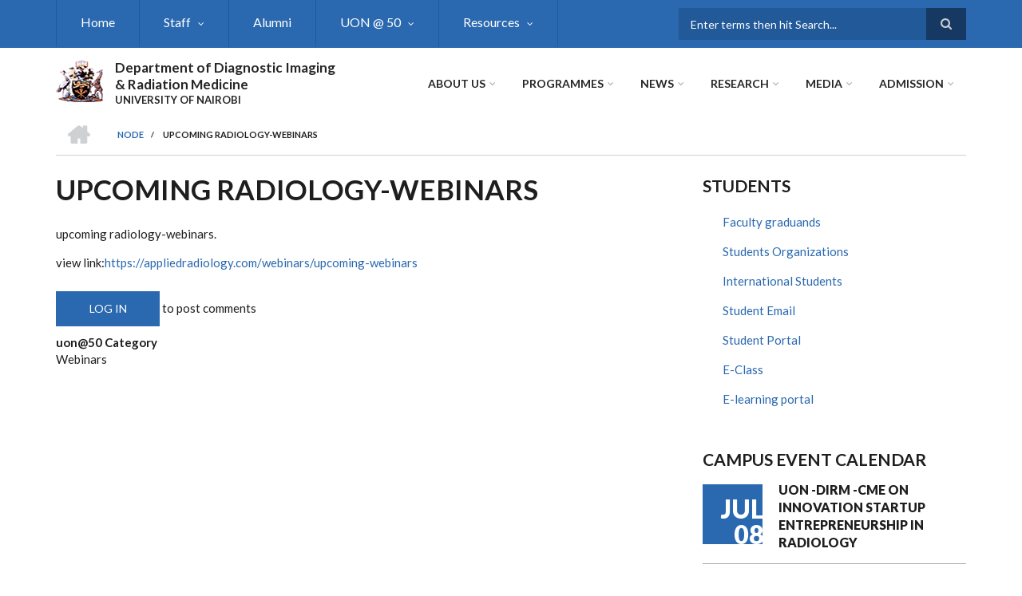

--- FILE ---
content_type: text/html; charset=UTF-8
request_url: https://dirm.uonbi.ac.ke/node/305
body_size: 44257
content:
<!DOCTYPE html>
<html lang="en" dir="ltr" prefix="content: http://purl.org/rss/1.0/modules/content/  dc: http://purl.org/dc/terms/  foaf: http://xmlns.com/foaf/0.1/  og: http://ogp.me/ns#  rdfs: http://www.w3.org/2000/01/rdf-schema#  schema: http://schema.org/  sioc: http://rdfs.org/sioc/ns#  sioct: http://rdfs.org/sioc/types#  skos: http://www.w3.org/2004/02/skos/core#  xsd: http://www.w3.org/2001/XMLSchema# ">
  <head>
    <meta charset="utf-8" />
<script>(function(i,s,o,g,r,a,m){i["GoogleAnalyticsObject"]=r;i[r]=i[r]||function(){(i[r].q=i[r].q||[]).push(arguments)},i[r].l=1*new Date();a=s.createElement(o),m=s.getElementsByTagName(o)[0];a.async=1;a.src=g;m.parentNode.insertBefore(a,m)})(window,document,"script","https://www.google-analytics.com/analytics.js","ga");ga("create", "UA-152009043-13", {"cookieDomain":"auto"});ga("set", "anonymizeIp", true);ga("send", "pageview");</script>
<meta name="Generator" content="Drupal 8 (https://www.drupal.org)" />
<meta name="MobileOptimized" content="width" />
<meta name="HandheldFriendly" content="true" />
<meta name="viewport" content="width=device-width, initial-scale=1.0" />
<link rel="shortcut icon" href="/sites/dirm.uonbi.ac.ke/files/best-logo59_0.png" type="image/png" />
<link rel="canonical" href="https://dirm.uonbi.ac.ke/node/305" />
<link rel="shortlink" href="https://dirm.uonbi.ac.ke/node/305" />
<link rel="revision" href="https://dirm.uonbi.ac.ke/node/305" />

    <title>upcoming radiology-webinars | Department of Diagnostic Imaging &amp; Radiation Medicine</title>
    <link rel="stylesheet" media="all" href="/core/assets/vendor/normalize-css/normalize.css?rjoz4q" />
<link rel="stylesheet" media="all" href="/core/misc/normalize-fixes.css?rjoz4q" />
<link rel="stylesheet" media="all" href="/sites/all/libraries/superfish/css/superfish.css?rjoz4q" />
<link rel="stylesheet" media="all" href="/core/themes/stable/css/system/components/ajax-progress.module.css?rjoz4q" />
<link rel="stylesheet" media="all" href="/core/themes/stable/css/system/components/align.module.css?rjoz4q" />
<link rel="stylesheet" media="all" href="/core/themes/stable/css/system/components/autocomplete-loading.module.css?rjoz4q" />
<link rel="stylesheet" media="all" href="/core/themes/stable/css/system/components/fieldgroup.module.css?rjoz4q" />
<link rel="stylesheet" media="all" href="/core/themes/stable/css/system/components/container-inline.module.css?rjoz4q" />
<link rel="stylesheet" media="all" href="/core/themes/stable/css/system/components/clearfix.module.css?rjoz4q" />
<link rel="stylesheet" media="all" href="/core/themes/stable/css/system/components/details.module.css?rjoz4q" />
<link rel="stylesheet" media="all" href="/core/themes/stable/css/system/components/hidden.module.css?rjoz4q" />
<link rel="stylesheet" media="all" href="/core/themes/stable/css/system/components/item-list.module.css?rjoz4q" />
<link rel="stylesheet" media="all" href="/core/themes/stable/css/system/components/js.module.css?rjoz4q" />
<link rel="stylesheet" media="all" href="/core/themes/stable/css/system/components/nowrap.module.css?rjoz4q" />
<link rel="stylesheet" media="all" href="/core/themes/stable/css/system/components/position-container.module.css?rjoz4q" />
<link rel="stylesheet" media="all" href="/core/themes/stable/css/system/components/progress.module.css?rjoz4q" />
<link rel="stylesheet" media="all" href="/core/themes/stable/css/system/components/reset-appearance.module.css?rjoz4q" />
<link rel="stylesheet" media="all" href="/core/themes/stable/css/system/components/resize.module.css?rjoz4q" />
<link rel="stylesheet" media="all" href="/core/themes/stable/css/system/components/sticky-header.module.css?rjoz4q" />
<link rel="stylesheet" media="all" href="/core/themes/stable/css/system/components/system-status-counter.css?rjoz4q" />
<link rel="stylesheet" media="all" href="/core/themes/stable/css/system/components/system-status-report-counters.css?rjoz4q" />
<link rel="stylesheet" media="all" href="/core/themes/stable/css/system/components/system-status-report-general-info.css?rjoz4q" />
<link rel="stylesheet" media="all" href="/core/themes/stable/css/system/components/tabledrag.module.css?rjoz4q" />
<link rel="stylesheet" media="all" href="/core/themes/stable/css/system/components/tablesort.module.css?rjoz4q" />
<link rel="stylesheet" media="all" href="/core/themes/stable/css/system/components/tree-child.module.css?rjoz4q" />
<link rel="stylesheet" media="all" href="/core/themes/stable/css/views/views.module.css?rjoz4q" />
<link rel="stylesheet" media="all" href="/themes/custom/scholarly/bootstrap/css/bootstrap.min.css?rjoz4q" />
<link rel="stylesheet" media="all" href="/themes/custom/scholarly/css/base/elements.css?rjoz4q" />
<link rel="stylesheet" media="all" href="/themes/custom/scholarly/css/base/layout.css?rjoz4q" />
<link rel="stylesheet" media="all" href="/themes/custom/scholarly/css/base/typography.css?rjoz4q" />
<link rel="stylesheet" media="all" href="/themes/custom/scholarly/css/base/local-base.css?rjoz4q" />
<link rel="stylesheet" media="all" href="/core/themes/classy/css/components/action-links.css?rjoz4q" />
<link rel="stylesheet" media="all" href="/core/themes/classy/css/components/breadcrumb.css?rjoz4q" />
<link rel="stylesheet" media="all" href="/core/themes/classy/css/components/button.css?rjoz4q" />
<link rel="stylesheet" media="all" href="/core/themes/classy/css/components/collapse-processed.css?rjoz4q" />
<link rel="stylesheet" media="all" href="/core/themes/classy/css/components/container-inline.css?rjoz4q" />
<link rel="stylesheet" media="all" href="/core/themes/classy/css/components/details.css?rjoz4q" />
<link rel="stylesheet" media="all" href="/core/themes/classy/css/components/exposed-filters.css?rjoz4q" />
<link rel="stylesheet" media="all" href="/core/themes/classy/css/components/field.css?rjoz4q" />
<link rel="stylesheet" media="all" href="/core/themes/classy/css/components/form.css?rjoz4q" />
<link rel="stylesheet" media="all" href="/core/themes/classy/css/components/icons.css?rjoz4q" />
<link rel="stylesheet" media="all" href="/core/themes/classy/css/components/inline-form.css?rjoz4q" />
<link rel="stylesheet" media="all" href="/core/themes/classy/css/components/item-list.css?rjoz4q" />
<link rel="stylesheet" media="all" href="/core/themes/classy/css/components/link.css?rjoz4q" />
<link rel="stylesheet" media="all" href="/core/themes/classy/css/components/links.css?rjoz4q" />
<link rel="stylesheet" media="all" href="/core/themes/classy/css/components/menu.css?rjoz4q" />
<link rel="stylesheet" media="all" href="/core/themes/classy/css/components/more-link.css?rjoz4q" />
<link rel="stylesheet" media="all" href="/core/themes/classy/css/components/pager.css?rjoz4q" />
<link rel="stylesheet" media="all" href="/core/themes/classy/css/components/tabledrag.css?rjoz4q" />
<link rel="stylesheet" media="all" href="/core/themes/classy/css/components/tableselect.css?rjoz4q" />
<link rel="stylesheet" media="all" href="/core/themes/classy/css/components/tablesort.css?rjoz4q" />
<link rel="stylesheet" media="all" href="/core/themes/classy/css/components/tabs.css?rjoz4q" />
<link rel="stylesheet" media="all" href="/core/themes/classy/css/components/textarea.css?rjoz4q" />
<link rel="stylesheet" media="all" href="/core/themes/classy/css/components/ui-dialog.css?rjoz4q" />
<link rel="stylesheet" media="all" href="/core/themes/classy/css/components/messages.css?rjoz4q" />
<link rel="stylesheet" media="all" href="/core/themes/classy/css/components/node.css?rjoz4q" />
<link rel="stylesheet" media="all" href="/themes/custom/scholarly/css/components/blocks.css?rjoz4q" />
<link rel="stylesheet" media="all" href="/themes/custom/scholarly/css/components/messages.css?rjoz4q" />
<link rel="stylesheet" media="all" href="/themes/custom/scholarly/css/components/more-links.css?rjoz4q" />
<link rel="stylesheet" media="all" href="/themes/custom/scholarly/css/components/fields.css?rjoz4q" />
<link rel="stylesheet" media="all" href="/themes/custom/scholarly/css/components/node.css?rjoz4q" />
<link rel="stylesheet" media="all" href="/themes/custom/scholarly/css/components/node-testimonials.css?rjoz4q" />
<link rel="stylesheet" media="all" href="/themes/custom/scholarly/css/components/node-events.css?rjoz4q" />
<link rel="stylesheet" media="all" href="/themes/custom/scholarly/css/components/node-taxonomy-terms.css?rjoz4q" />
<link rel="stylesheet" media="all" href="/themes/custom/scholarly/css/components/node-faculty_student.css?rjoz4q" />
<link rel="stylesheet" media="all" href="/themes/custom/scholarly/css/components/comments.css?rjoz4q" />
<link rel="stylesheet" media="all" href="/themes/custom/scholarly/css/components/views.css?rjoz4q" />
<link rel="stylesheet" media="all" href="/themes/custom/scholarly/css/components/views-events.css?rjoz4q" />
<link rel="stylesheet" media="all" href="/themes/custom/scholarly/css/components/views-features.css?rjoz4q" />
<link rel="stylesheet" media="all" href="/themes/custom/scholarly/css/components/views-latest-news.css?rjoz4q" />
<link rel="stylesheet" media="all" href="/themes/custom/scholarly/css/components/views-testimonials.css?rjoz4q" />
<link rel="stylesheet" media="all" href="/themes/custom/scholarly/css/components/views-courses.css?rjoz4q" />
<link rel="stylesheet" media="all" href="/themes/custom/scholarly/css/components/views-faculty-students.css?rjoz4q" />
<link rel="stylesheet" media="all" href="/themes/custom/scholarly/css/components/views-faculty-courses.css?rjoz4q" />
<link rel="stylesheet" media="all" href="/themes/custom/scholarly/css/components/views-internal-banner.css?rjoz4q" />
<link rel="stylesheet" media="all" href="/themes/custom/scholarly/css/components/forms.css?rjoz4q" />
<link rel="stylesheet" media="all" href="/themes/custom/scholarly/css/components/forms-subscribe.css?rjoz4q" />
<link rel="stylesheet" media="all" href="/themes/custom/scholarly/css/components/breadcrumb.css?rjoz4q" />
<link rel="stylesheet" media="all" href="/themes/custom/scholarly/css/components/site-branding.css?rjoz4q" />
<link rel="stylesheet" media="all" href="/themes/custom/scholarly/css/components/tabs.css?rjoz4q" />
<link rel="stylesheet" media="all" href="/themes/custom/scholarly/css/components/tables.css?rjoz4q" />
<link rel="stylesheet" media="all" href="/themes/custom/scholarly/css/components/menus.css?rjoz4q" />
<link rel="stylesheet" media="all" href="/themes/custom/scholarly/css/components/pager.css?rjoz4q" />
<link rel="stylesheet" media="all" href="/themes/custom/scholarly/css/components/buttons.css?rjoz4q" />
<link rel="stylesheet" media="all" href="/themes/custom/scholarly/css/components/search.css?rjoz4q" />
<link rel="stylesheet" media="all" href="/themes/custom/scholarly/css/components/fixed-header.css?rjoz4q" />
<link rel="stylesheet" media="all" href="/themes/custom/scholarly/css/components/icons-list.css?rjoz4q" />
<link rel="stylesheet" media="all" href="/themes/custom/scholarly/css/components/images.css?rjoz4q" />
<link rel="stylesheet" media="all" href="/themes/custom/scholarly/css/components/image-overlay.css?rjoz4q" />
<link rel="stylesheet" media="all" href="/themes/custom/scholarly/css/components/group-accordion.css?rjoz4q" />
<link rel="stylesheet" media="all" href="/themes/custom/scholarly/css/components/contact-info.css?rjoz4q" />
<link rel="stylesheet" media="all" href="/themes/custom/scholarly/css/components/progress-bars.css?rjoz4q" />
<link rel="stylesheet" media="all" href="/themes/custom/scholarly/css/components/to-top.css?rjoz4q" />
<link rel="stylesheet" media="all" href="/themes/custom/scholarly/css/components/local-components.css?rjoz4q" />
<link rel="stylesheet" media="all" href="//maxcdn.bootstrapcdn.com/font-awesome/4.6.3/css/font-awesome.min.css" />
<link rel="stylesheet" media="all" href="//fonts.googleapis.com/css?family=Lato:300,400,700,900,300italic,400italic,700italic,900italic" />
<link rel="stylesheet" media="all" href="/themes/custom/scholarly/css/theme/color-blue.css?rjoz4q" />
<link rel="stylesheet" media="all" href="/themes/custom/scholarly/css/theme/local-theme.css?rjoz4q" />

    
<!--[if lte IE 8]>
<script src="/core/assets/vendor/html5shiv/html5shiv.min.js?v=3.7.3"></script>
<![endif]-->

  </head>
  <body class="form-style-1 hff-07 pff-07 sff-07 slff-07 gray-content-background fixed-header-enabled path-node page-node-type-uon50">
        <a href="#main-content" class="visually-hidden focusable skip-link">
      Skip to main content
    </a>
    
      <div class="dialog-off-canvas-main-canvas" data-off-canvas-main-canvas>
    
  <div id="header-top" class="header-container clearfix">
    <div class="container">

      <div id="header-top-inside" class="clearfix">
        <div class="row">

                      <div class="col-md-8">
              <div id="header-top-left" class="clearfix">
                <div class="header-top-area">
                    <div class="region region-header-top-first">
    <div id="block-headertop" class="block block-superfish block-superfishheader-top">
  
    
      <div class="content">
      
<ul id="superfish-header-top" class="menu sf-menu sf-header-top sf-horizontal sf-style-none">
  
<li id="header-top-menu-link-content69313134-c8b2-41dc-b900-b998657e09f1" class="sf-depth-1 sf-no-children"><a href="/" title="Home" class="sf-depth-1">Home</a></li><li id="header-top-menu-link-contentc0dfa4ae-6dfb-4a08-be5d-9307c89e81b1" class="sf-depth-1 menuparent"><a href="/staff" title="Staff" class="sf-depth-1 menuparent">Staff</a><ul><li id="header-top-menu-link-content8311c8e7-207c-4329-b577-864635e6fe3a" class="sf-depth-2 sf-no-children"><a href="/academic" class="sf-depth-2">Academic</a></li><li id="header-top-menu-link-content5a227505-9b19-4b24-9304-14d1b9ba7afb" class="sf-depth-2 sf-no-children"><a href="/administrative-staff" class="sf-depth-2">Administrative</a></li><li id="header-top-menu-link-content4231d09f-b8d9-411c-acc5-33901303ce84" class="sf-depth-2 sf-no-children"><a href="/support-staff" class="sf-depth-2">Support</a></li><li id="header-top-menu-link-content6d4ca38f-c795-4411-8046-8e63d4bc388d" class="sf-depth-2 sf-no-children"><a href="/technical-staff" class="sf-depth-2">Technical</a></li><li id="header-top-menu-link-content6e511764-f46e-4ba4-85e5-17eab0dbc1b5" class="sf-depth-2 sf-no-children"><a href="https://chuna.uonbi.ac.ke/" class="sf-depth-2 sf-external">Staff Welfare</a></li></ul></li><li id="header-top-menu-link-content3c3792af-f7dc-48ed-a51d-839220fb7dd9" class="sf-depth-1 sf-no-children"><a href="https://dirm.uonbi.ac.ke/alumni" class="sf-depth-1 sf-external">Alumni</a></li><li id="header-top-menu-link-contentad3fbef9-56f6-4106-a505-5fffa99fb7ae" class="sf-depth-1 menuparent"><a href="/uonat50" title="UON @ 50" class="sf-depth-1 menuparent">UON @ 50</a><ul><li id="header-top-menu-link-content9f58d359-6d31-4943-9a5d-971d312442f4" class="sf-depth-2 sf-no-children"><a href="/articles" class="sf-depth-2">Articles</a></li><li id="header-top-menu-link-content2c715693-84d2-4167-821e-fe82ee16e5fc" class="sf-depth-2 sf-no-children"><a href="/awards" title="Awards" class="sf-depth-2">Awards</a></li><li id="header-top-menu-link-content7c3824ce-f103-49fb-97fb-2febbaeaebcf" class="sf-depth-2 sf-no-children"><a href="/webinars" class="sf-depth-2">Webinars</a></li></ul></li><li id="header-top-menu-link-content8365bb00-10c1-459f-b345-1f13e63ba37d" class="sf-depth-1 menuparent"><a href="/resources" class="sf-depth-1 menuparent">Resources</a><ul><li id="header-top-menu-link-content6c2032f5-24e6-43a7-9001-b3da5a9b6327" class="sf-depth-2 sf-no-children"><a href="/teachingvenues" class="sf-depth-2">Teaching Venues</a></li><li id="header-top-menu-link-content2c5b62f3-1884-4e35-8b68-2e91489e3cb1" class="sf-depth-2 sf-no-children"><a href="/library" class="sf-depth-2">Library</a></li><li id="header-top-menu-link-content365e00c9-01c8-4fa5-a45a-21c4702109fa" class="sf-depth-2 sf-no-children"><a href="/facilities-equipment" class="sf-depth-2">Facilities &amp; Equipment</a></li></ul></li>
</ul>

    </div>
  </div>

  </div>

                </div>
              </div>
            </div>
          
                      <div class="col-md-4">
              <div id="header-top-right" class="clearfix">
                <div class="header-top-area">
                    <div class="region region-header-top-second">
    <div class="search-block-form block block-search container-inline" data-drupal-selector="search-block-form" id="block-scholarly-search" role="search">
  
    
    <div class="content container-inline">
        <form action="/search/node" method="get" id="search-block-form" accept-charset="UTF-8" class="search-form search-block-form">
  <div class="js-form-item form-item js-form-type-search form-type-search js-form-item-keys form-item-keys form-no-label">
      <label for="edit-keys" class="visually-hidden">Search</label>
        <input title="Enter the terms you wish to search for." placeholder="Enter terms then hit Search..." data-drupal-selector="edit-keys" type="search" id="edit-keys" name="keys" value="" size="15" maxlength="128" class="form-search" />

        </div>
<div data-drupal-selector="edit-actions" class="form-actions js-form-wrapper form-wrapper" id="edit-actions"><input class="search-form__submit button js-form-submit form-submit" data-drupal-selector="edit-submit" type="submit" id="edit-submit" value="Search" />
</div>

</form>

  
  </div>
</div>

  </div>

                </div>
              </div>
            </div>
          
        </div>
      </div>

    </div>
  </div>

<header id="header" role="banner" class="header-container clearfix">
  <div class="container">

    <div id="header-inside" class="clearfix">
      <div class="row">

        <div class="col-md-4">
          <div id="header-inside-left" class="clearfix">

                            <div class="region region-header">
    <div id="block-scholarly-branding" class="clearfix site-branding block block-system block-system-branding-block">
  
    
      <div class="logo">
    <a href="/" title="Home" rel="home" class="site-branding__logo">
      <img src="/sites/dirm.uonbi.ac.ke/files/best-logo59_0.png" alt="Home" />
    </a>
  </div>
        <div class="site-name site-branding__name">
      <a href="/" title="Home" rel="home">Department of Diagnostic Imaging &amp; Radiation Medicine</a>
    </div>
        <div class="site-slogan site-branding__slogan">UNIVERSITY OF NAIROBI</div>
  </div>

  </div>

            
          </div>
        </div>

        <div class="col-md-8">
          <div id="header-inside-right" class="clearfix">

            <div id="main-navigation" class="clearfix">
              <nav role="navigation">

                                    <div class="region region-navigation">
    <div id="block-mainnavigation-2" class="block block-superfish block-superfishmain">
  
    
      <div class="content">
      
<ul id="superfish-main" class="menu sf-menu sf-main sf-horizontal sf-style-none">
  
<li id="main-menu-link-content6488ddf2-9760-46e4-b1f7-cb662d241199" class="sf-depth-1 menuparent"><a href="/basic-page/about-us" class="sf-depth-1 menuparent">About Us</a><ul><li id="main-menu-link-content0b031036-4b28-4b54-a1d0-d34ac4315a32" class="sf-depth-2 sf-no-children"><a href="/basic-page/message-chairperson" class="sf-depth-2">Message from the Chairperson</a></li><li id="main-menu-link-content95394b27-2b3d-438b-acdb-0fba1a7695f6" class="sf-depth-2 sf-no-children"><a href="/basic-page/vision-mission-core-values" title="Vision, Mission &amp; Core Values" class="sf-depth-2">Vision, Mission &amp; Core Values</a></li><li id="main-menu-link-content5c59bf52-6e12-4dd3-a5fd-ca21b5432333" class="sf-depth-2 sf-no-children"><a href="/basic-page/annual-report" class="sf-depth-2">Annual Report</a></li><li id="main-menu-link-content6eb537d6-472d-4875-96a5-f24901173146" class="sf-depth-2 sf-no-children"><a href="/basic-page/newsletters" class="sf-depth-2">Newsletters</a></li><li id="main-menu-link-contenta5762cf8-86d3-4450-8143-c4b859338359" class="sf-depth-2 sf-no-children"><a href="/basic-page/brief-history" title="Brief History" class="sf-depth-2">Brief History</a></li><li id="main-menu-link-contentf2b99cd9-91ca-43c6-957f-646720ebc888" class="sf-depth-2 sf-no-children"><a href="/basic-page/service-charter-1" class="sf-depth-2">Service Charter</a></li></ul></li><li id="main-menu-link-content73cf7416-555c-4907-b53a-0a189c1a8dbe" class="sf-depth-1 menuparent"><a href="/programs-view" title="Programmes" class="sf-depth-1 menuparent">Programmes</a><ul><li id="main-menu-link-contentf231fe09-0d5f-4449-9924-c64875c4f99d" class="sf-depth-2 sf-no-children"><a href="/basic-page/apply-now" class="sf-depth-2">How to Apply</a></li><li id="main-menu-link-content3fa1c22f-b1d9-436f-bc03-7fdea0174763" class="sf-depth-2 sf-no-children"><a href="/fellowship" title="Fellowship" class="sf-depth-2">Fellowship</a></li><li id="main-menu-link-contentf3e48789-792a-41dd-ac85-16e693f6e50e" class="sf-depth-2 sf-no-children"><a href="/masters" class="sf-depth-2">Masters</a></li><li id="main-menu-link-content750796e4-39a6-410b-8a01-ed6b6a95dd2a" class="sf-depth-2 sf-no-children"><a href="/basic-page/number-students-programme" class="sf-depth-2">Number of Students per Programme</a></li></ul></li><li id="main-menu-link-content84672266-e2a4-41b4-8245-9b41eb829c92" class="sf-depth-1 menuparent"><a href="/news" title="News" class="sf-depth-1 menuparent">News</a><ul><li id="main-menu-link-content6d81601e-8ec3-4d16-bdb9-168e3513b04f" class="sf-depth-2 sf-no-children"><a href="/news" title="Latest News" class="sf-depth-2">Latest News</a></li></ul></li><li id="main-menu-link-contente3b0345c-ff88-4249-8b00-a48a2bbb533a" class="sf-depth-1 menuparent"><a href="/basic-page/research" title="research" class="sf-depth-1 menuparent">Research</a><ul><li id="main-menu-link-content571e71e5-061f-40f9-bdc8-6d23f9808727" class="sf-depth-2 sf-no-children"><a href="/research-news" class="sf-depth-2">Research News</a></li><li id="main-menu-link-contentfdb87f66-e127-4473-9e66-f40cff8dba63" class="sf-depth-2 sf-no-children"><a href="/basic-page/announcement-research-grant-qhs-research-newsletterresearch-partners" title="Research Partners" class="sf-depth-2">Research Partners</a></li><li id="main-menu-link-content479fad50-8138-4279-9105-f82cb5dd3e9c" class="sf-depth-2 sf-no-children"><a href="/journals" class="sf-depth-2">Journals</a></li><li id="main-menu-link-content3676682f-9962-4702-a829-32f811cd8761" class="sf-depth-2 menuparent"><a href="/research-projects" class="sf-depth-2 menuparent">Research Projects</a><ul><li id="main-menu-link-contentf40475d3-2db7-4ea5-8ce3-959a5c4efcb3" class="sf-depth-3 sf-no-children"><a href="/past" class="sf-depth-3">Past</a></li><li id="main-menu-link-content6ad0b48e-ae90-45a4-a103-6241c399698a" class="sf-depth-3 sf-no-children"><a href="/current" class="sf-depth-3">Current</a></li></ul></li><li id="main-menu-link-content06aaa87c-b55f-4cdd-ac81-d7b61b33ba08" class="sf-depth-2 sf-no-children"><a href="/collaborator" class="sf-depth-2">Partners &amp; Collaborators</a></li><li id="main-menu-link-content927c879d-638f-4ade-9f48-61072cff4bff" class="sf-depth-2 sf-no-children"><a href="/seminars%26conferences" class="sf-depth-2">Seminar &amp; Conferences</a></li></ul></li><li id="main-menu-link-content5bbfb6fa-6763-419c-9257-5386f1879f76" class="sf-depth-1 menuparent"><a href="" title="Media" class="sf-depth-1 menuparent">Media</a><ul><li id="main-menu-link-contentd958398a-caee-4e8a-a724-92e10b98f0f2" class="sf-depth-2 sf-no-children"><a href="/gallery" title="Gallery" class="sf-depth-2">Gallery</a></li></ul></li><li id="main-menu-link-contentd15e50c9-464f-4eb4-ac1e-fcddecdc7c00" class="sf-depth-1 menuparent"><a href="" class="sf-depth-1 menuparent">ADMISSION</a><ul><li id="main-menu-link-contenta46d26df-589d-4a93-b39f-febadf8109f8" class="sf-depth-2 sf-no-children"><a href="https://uonbi.ac.ke/online-registration-first-year-students" class="sf-depth-2 sf-external">ONLINE REGISTRATION</a></li><li id="main-menu-link-content79e7349b-2374-4d13-b046-cef3a6c26c33" class="sf-depth-2 sf-no-children"><a href="https://uonbi.ac.ke/graduate-education" class="sf-depth-2 sf-external">Graduate Education</a></li><li id="main-menu-link-content5cad3e1b-366d-4b53-956d-aa87e5389a1a" class="sf-depth-2 sf-no-children"><a href="https://uonbi.ac.ke/undergraduate-education" class="sf-depth-2 sf-external">Undergraduate Education</a></li></ul></li>
</ul>

    </div>
  </div>

  </div>

                
              </nav>
            </div>

          </div>
        </div>

      </div>
    </div>

  </div>
</header>

  <div id="banner" class="clearfix">
    <div class="container">

      <div id="banner-inside" class="clearfix">
        <div class="row">
          <div class="col-md-12">

            <div class="banner-area">
                <div class="region region-banner">
    <div id="block-scholarly-breadcrumbs" class="block block-system block-system-breadcrumb-block">
  
    
      <div class="content">
        <nav class="breadcrumb" role="navigation" aria-labelledby="system-breadcrumb">
    <h2 id="system-breadcrumb" class="visually-hidden">Breadcrumb</h2>
    <ol>
          <li>
        <span class="breadcrumb-separator">/</span>
                  <a href="/">
            <span class="sr-only">Home</span>
          </a>
              </li>
          <li>
        <span class="breadcrumb-separator">/</span>
                  <a href="/node">
            <span class="">Node</span>
          </a>
              </li>
          <li>
        <span class="breadcrumb-separator">/</span>
                  <span>upcoming radiology-webinars</span>
              </li>
        </ol>
  </nav>

    </div>
  </div>

  </div>

            </div>

          </div>
        </div>
      </div>

    </div>
  </div>

<div id="page" class="clearfix">

      <div class="container">
      <div class="row">
        <div class="col-md-12">
            <div class="region region-system-messages">
    <div data-drupal-messages-fallback class="hidden"></div>

  </div>

        </div>
      </div>
    </div>
  
  
  <div id="main-content">
    <div class="container">

      <div class="row">

        
        <section class="col-md-8">

          
          <div id="main" class="clearfix">

                            <div class="region region-content">
    <div id="block-scholarly-page-title" class="block block-core block-page-title-block">
  
    
      <div class="content">
      
  <h1 class="title page-title"><span class="field field--name-title field--type-string field--label-hidden">upcoming radiology-webinars</span>
</h1>


    </div>
  </div>
<div id="block-scholarly-content" class="block block-system block-system-main-block">
  
    
      <div class="content">
      
<article data-history-node-id="305" role="article" about="/node/305" class="node node--type-uon50 node--promoted node--view-mode-full clearfix">
  <div class="node--content-container">
            <div class="node--content">
      <header>
        
                
                                </header>
              
            <div class="text-formatted field field--name-body field--type-text-with-summary field--label-hidden field__item"><p>upcoming radiology-webinars.</p>

<p>view link:<a href="https://appliedradiology.com/webinars/upcoming-webinars">https://appliedradiology.com/webinars/upcoming-webinars</a></p></div>
        <div class="node__links">
    <ul class="links inline"><li class="comment-forbidden"><a href="/user/login?destination=/node/305%23comment-form">Log in</a> to post comments</li></ul>  </div>

  <div class="field field--name-field-uo field--type-list-string field--label-above">
    <div class="field__label">uon@50 Category</div>
              <div class="field__item">Webinars</div>
          </div>

          </div>
  </div>
</article>

    </div>
  </div>

  </div>

            
          </div>

        </section>

                  <aside class="col-md-4 fix-sidebar-second">
            <section id="sidebar-second" class="sidebar clearfix">
                <div class="region region-sidebar-second">
    <nav role="navigation" aria-labelledby="block-usefullinks-menu" id="block-usefullinks" class="block block-menu navigation menu--useful-links">
      
  <h2 id="block-usefullinks-menu">Students</h2>
  

      <div class="content">
        <div class="menu-toggle-target menu-toggle-target-show" id="show-block-usefullinks"></div>
    <div class="menu-toggle-target" id="hide-block-usefullinks"></div>
    <a class="menu-toggle" href="#show-block-usefullinks">Show &mdash; Students</a>
    <a class="menu-toggle menu-toggle--hide" href="#hide-block-usefullinks">Hide &mdash; Students</a>
    
              <ul class="clearfix menu">
                    <li class="menu-item">
        <a href="/basic-page/master-medicine-diagnostic-radiology-2023" data-drupal-link-system-path="node/260">Faculty graduands</a>
              </li>
                <li class="menu-item">
        <a href="/students-organizations" data-drupal-link-system-path="students-organizations">Students Organizations</a>
              </li>
                <li class="menu-item">
        <a href="/basic-page/international-students" title="International Students" data-drupal-link-system-path="node/217">International Students</a>
              </li>
                <li class="menu-item">
        <a href="https://mail2.uonbi.ac.ke/">Student Email</a>
              </li>
                <li class="menu-item">
        <a href="https://smis.uonbi.ac.ke/" title="Student Portal">Student Portal</a>
              </li>
                <li class="menu-item">
        <a href="http://eclass.uonbi.ac.ke/" title="E-Class">E-Class</a>
              </li>
                <li class="menu-item">
        <a href="https://learning.uonbi.ac.ke/">E-learning portal</a>
              </li>
        </ul>
  


  </div>
</nav>
<div class="views-element-container block block-views block-views-blockmt-events-block-1" id="block-views-block-mt-events-block-1">
  
      <h2 class="title">Campus event calendar</h2>
    
      <div class="content">
      <div><div class="view view-mt-events view-id-mt_events view-display-id-block_1 js-view-dom-id-2b0df10459c85539927068f10656a0e77b9b2244fccd2a105dde67f6fa0d5df1">
  
    
      
      <div class="view-content">
          <div class="views-row"><div class="view-event-wrapper">
<div class="views-field views-field-field-mt-event-date">
<time datetime="58Z" class="datetime">Jul 08</time>

</div>
<div class="views-field views-field-title">
<a href="/event/uon-dirm-cme-innovation-startup-entrepreneurship-radiology" hreflang="en">UON -DIRM -CME ON INNOVATION STARTUP ENTREPRENEURSHIP IN RADIOLOGY</a>
</div>
<div class="views-field views-field-body">

</div>
</div></div>
    <div class="views-row"><div class="view-event-wrapper">
<div class="views-field views-field-field-mt-event-date">
<time datetime="52Z" class="datetime">Jul 08</time>

</div>
<div class="views-field views-field-title">
<a href="/event/cme-innivation-digital-image-data-management-radiology" hreflang="en">CME ON INNIVATION IN DIGITAL IMAGE DATA MANAGEMENT IN RADIOLOGY</a>
</div>
<div class="views-field views-field-body">

</div>
</div></div>
    <div class="views-row"><div class="view-event-wrapper">
<div class="views-field views-field-field-mt-event-date">
<time datetime="16Z" class="datetime">Dec 08</time>

</div>
<div class="views-field views-field-title">
<a href="/event/chairman-and-other-members-attend-faculty-management-meeting-kcb-karen-leadership-center" hreflang="en">Chairman and other members attend Faculty management meeting at KCB Karen leadership center.</a>
</div>
<div class="views-field views-field-body">

</div>
</div></div>
    <div class="views-row"><div class="view-event-wrapper">
<div class="views-field views-field-field-mt-event-date">
<time datetime="56Z" class="datetime">Apr 14</time>

</div>
<div class="views-field views-field-title">
<a href="/event/dr-nyangasi-gave-us-talk-ministrys-policy-cancer" hreflang="en">Dr. Nyangasi gave us a talk on the Ministry’s policy in Cancer</a>
</div>
<div class="views-field views-field-body">

</div>
</div></div>

    </div>
  
          <div class="more-link"><a href="/events">View all</a></div>

      </div>
</div>

    </div>
  </div>
<nav role="navigation" aria-labelledby="block-importantlinks-menu" id="block-importantlinks" class="block block-menu navigation menu--important-links">
      
  <h2 id="block-importantlinks-menu">IMPORTANT LINKS</h2>
  

      <div class="content">
        <div class="menu-toggle-target menu-toggle-target-show" id="show-block-importantlinks"></div>
    <div class="menu-toggle-target" id="hide-block-importantlinks"></div>
    <a class="menu-toggle" href="#show-block-importantlinks">Show &mdash; IMPORTANT LINKS</a>
    <a class="menu-toggle menu-toggle--hide" href="#hide-block-importantlinks">Hide &mdash; IMPORTANT LINKS</a>
    
              <ul class="clearfix menu">
                    <li class="menu-item">
        <a href="https://intranet.uonbi.ac.ke/user/login?destination=/">UoN Intranet</a>
              </li>
                <li class="menu-item">
        <a href="https://mail.google.com">Staff Email</a>
              </li>
                <li class="menu-item">
        <a href="https://smis.uonbi.ac.ke/staff/index.php">Staff SMIS Login</a>
              </li>
                <li class="menu-item">
        <a href="/announcement" data-drupal-link-system-path="announcement">Announcements</a>
              </li>
                <li class="menu-item">
        <a href="/basic-page/department-diagnostic-imaging-and-radiation-medicine-partnerships-collaborations" title="Collaborators" data-drupal-link-system-path="node/212">Collaborators</a>
              </li>
                <li class="menu-item">
        <a href="https://uonlibrary.uonbi.ac.ke/">Library Services Portal </a>
              </li>
                <li class="menu-item">
        <a href="/speeches" data-drupal-link-system-path="speeches">Speeches</a>
              </li>
        </ul>
  


  </div>
</nav>

  </div>

            </section>
          </aside>
        
      </div>

    </div>
  </div>

</div>


  <div id="footer-top" class="clearfix two-regions">
    <div class="container">

      <div id="footer-top-inside" class="clearfix">
        <div class="row">

                      <div class="col-sm-6">
              <div id="footer-top-left" class="clearfix">
                <div class="footer-top-area">
                    <div class="region region-footer-top-first">
    <div id="block-socialbookmarks" class="block block-block-content block-block-contenta433068e-fd8b-43a3-9020-324b278e3541">
  
    
      <div class="content">
      
            <div class="text-formatted field field--name-body field--type-text-with-summary field--label-hidden field__item"><ul class="icons-list text-right">
	<li class="text">Follow us</li>
	<li class="facebook"><a href="https://www.facebook.com/CHSUoN"><i class="fa fa-facebook"><span class="sr-only">Facebook</span></i></a></li>
	<li class="twitter"><a href="https://twitter.com/UoN_CHS"><i class="fa fa-twitter"><span class="sr-only">twitter</span></i></a></li>
	<li class="youtube"><a href="https://www.youtube.com/channel/UCQRLadZvyFgil_2WXylhsOg"><i class="fa fa-youtube-play"><span class="sr-only">YouTube</span></i></a></li>
	<li class="instagram"><a href="https://www.instagram.com/universityofnairobi/?ref=badge"><i class="fa fa-instagram"><span class="sr-only">Instagram</span></i></a></li>
</ul>
</div>
      
    </div>
  </div>

  </div>

                </div>
              </div>
            </div>
          
                      <div class="col-sm-6">
              <div id="footer-top-right" class="clearfix">
                <div class="footer-top-area">
                    <div class="region region-footer-top-second">
    <div id="block-subscribetonewsletter" class="block block-block-content block-block-content682aea45-f95b-49d2-a33f-63ccc7f4bbcd">
  
    
      <div class="content">
      
            <div class="text-formatted field field--name-body field--type-text-with-summary field--label-hidden field__item"><div id="newsletter-form">
<div class="row">
<div class="col-lg-5"><span class="text">Subscribe to<br />
our Newsletter</span></div>

<div class="col-lg-7">
<form action="#">
<div>
<div class="form-item form-type-textfield">
<input type="text" class="form-text" name="subscribe" value="Your email address" onfocus="if (this.value == 'Your email address') {this.value = '';}" onblur="if (this.value == '') {this.value = 'Your email address';}" /></div>
<div class="form-actions">
<input value="SUBSCRIBE" type="submit" name="subscribe" class="form-submit" />
</div>
</div>
</form>
</div>
</div>
</div>
</div>
      
    </div>
  </div>

  </div>

                </div>
              </div>
            </div>
          
        </div>
      </div>

    </div>
  </div>

  <footer id="footer" class="clearfix">
    <div class="container">

      <div class="row">
        
        
                  <div class="col-sm-12">
            <div class="footer-area">
                <div class="region region-footer-third">
    <div id="block-userway" class="block block-block-content block-block-contentcc6f5bf7-cba5-4d17-ba79-4a4a79e82fc2">
  
    
      <div class="content">
      
            <div class="text-formatted field field--name-body field--type-text-with-summary field--label-hidden field__item"><script>
<!--//--><![CDATA[// ><!--
(function(d){var s = d.createElement("script");s.setAttribute("data-account", "hgEcjfGdrL");s.setAttribute("src", "https://cdn.userway.org/widget.js");(d.body || d.head).appendChild(s);})(document)
//--><!]]>
</script><noscript>Please ensure Javascript is enabled for purposes of <a href="https://userway.org">website accessibility</a></noscript></div>
      
    </div>
  </div>

  </div>

            </div>
          </div>
        
              </div>

    </div>
  </footer>

<div id="subfooter" class="clearfix">
  <div class="container">
    <div id="subfooter-inside" class="clearfix">
      <div class="row">
        <div class="col-md-4">
                      <div class="subfooter-area left">
                <div class="region region-sub-footer-first">
    <nav role="navigation" aria-labelledby="block-headertop-3-menu" id="block-headertop-3" class="block block-menu navigation menu--header-top">
            
  <h2 class="visually-hidden" id="block-headertop-3-menu">Subfooter Menu</h2>
  

      <div class="content">
        <div class="menu-toggle-target menu-toggle-target-show" id="show-block-headertop-3"></div>
    <div class="menu-toggle-target" id="hide-block-headertop-3"></div>
    <a class="menu-toggle" href="#show-block-headertop-3">Show &mdash; Subfooter Menu</a>
    <a class="menu-toggle menu-toggle--hide" href="#hide-block-headertop-3">Hide &mdash; Subfooter Menu</a>
    
              <ul class="clearfix menu">
                    <li class="menu-item">
        <a href="/" title="Home" data-drupal-link-system-path="&lt;front&gt;">Home</a>
              </li>
                <li class="menu-item menu-item--collapsed">
        <a href="/staff" title="Staff" data-drupal-link-system-path="staff">Staff</a>
              </li>
                <li class="menu-item">
        <a href="https://dirm.uonbi.ac.ke/alumni">Alumni</a>
              </li>
                <li class="menu-item menu-item--expanded">
        <a href="/uonat50" title="UON @ 50" data-drupal-link-system-path="uonat50">UON @ 50</a>
                                <ul class="menu">
                    <li class="menu-item">
        <a href="/articles" data-drupal-link-system-path="articles">Articles</a>
              </li>
                <li class="menu-item">
        <a href="/awards" title="Awards" data-drupal-link-system-path="awards">Awards</a>
              </li>
                <li class="menu-item">
        <a href="/webinars" data-drupal-link-system-path="webinars">Webinars</a>
              </li>
        </ul>
  
              </li>
                <li class="menu-item menu-item--collapsed">
        <a href="/resources" data-drupal-link-system-path="resources">Resources</a>
              </li>
        </ul>
  


  </div>
</nav>

  </div>

            </div>
                  </div>
        <div class="col-md-8">
                      <div class="subfooter-area right">
                <div class="region region-footer">
    <div id="block-copyright" class="block block-block-content block-block-contentc2e220f3-9ba6-405e-8971-27a89262a998">
  
    
      <div class="content">
      
            <div class="text-formatted field field--name-body field--type-text-with-summary field--label-hidden field__item"><p>© University of Nairobi 2024.  All rights Reserved.</p></div>
      
    </div>
  </div>

  </div>

            </div>
                  </div>
      </div>
    </div>
  </div>
</div>

    <div class="to-top"><i class="fa fa-angle-up"></i></div>
  
  </div>

    
    <script type="application/json" data-drupal-selector="drupal-settings-json">{"path":{"baseUrl":"\/","scriptPath":null,"pathPrefix":"","currentPath":"node\/305","currentPathIsAdmin":false,"isFront":false,"currentLanguage":"en"},"pluralDelimiter":"\u0003","suppressDeprecationErrors":true,"google_analytics":{"trackOutbound":true,"trackMailto":true,"trackDownload":true,"trackDownloadExtensions":"7z|aac|arc|arj|asf|asx|avi|bin|csv|doc(x|m)?|dot(x|m)?|exe|flv|gif|gz|gzip|hqx|jar|jpe?g|js|mp(2|3|4|e?g)|mov(ie)?|msi|msp|pdf|phps|png|ppt(x|m)?|pot(x|m)?|pps(x|m)?|ppam|sld(x|m)?|thmx|qtm?|ra(m|r)?|sea|sit|tar|tgz|torrent|txt|wav|wma|wmv|wpd|xls(x|m|b)?|xlt(x|m)|xlam|xml|z|zip"},"scholarly":{"sliderRevolutionBoxedWidthInit":{"slideshowBoxedWidthEffectTime":10000,"slideshowBoxedWidthInitialHeight":400,"slideshowBoxedWidthBulletsPosition":"center"},"sliderRevolutionInternalBannerInit":{"slideshowInternalBannerEffectTime":10000,"slideshowInternalBannerInitialHeight":400,"slideshowInternalBannerBulletsPosition":"left"}},"superfish":{"superfish-main":{"id":"superfish-main","sf":{"animation":{"opacity":"show","height":"show"},"speed":"fast","autoArrows":false,"dropShadows":false},"plugins":{"smallscreen":{"mode":"window_width","title":"Main navigation"},"supposition":true,"supersubs":true}},"superfish-header-top":{"id":"superfish-header-top","sf":{"animation":{"opacity":"show","height":"show"},"speed":"fast","autoArrows":false,"dropShadows":false},"plugins":{"smallscreen":{"mode":"window_width","title":"Header Top"},"supposition":true,"supersubs":true}}},"ajaxTrustedUrl":{"\/search\/node":true},"user":{"uid":0,"permissionsHash":"fb0203870c6b956a1b05ead06a080910ecf47fe35fe2b5354b0a2885dc23aef9"}}</script>
<script src="/core/assets/vendor/jquery/jquery.min.js?v=3.5.1"></script>
<script src="/core/assets/vendor/jquery-once/jquery.once.min.js?v=2.2.3"></script>
<script src="/core/misc/drupalSettingsLoader.js?v=8.9.20"></script>
<script src="/core/misc/drupal.js?v=8.9.20"></script>
<script src="/core/misc/drupal.init.js?v=8.9.20"></script>
<script src="/modules/google_analytics/js/google_analytics.js?v=8.9.20"></script>
<script src="/themes/custom/scholarly/bootstrap/js/bootstrap.min.js?v=3.4.1"></script>
<script src="/sites/all/libraries/superfish/superfish.js?rjoz4q"></script>
<script src="/sites/all/libraries/superfish/jquery.hoverIntent.minified.js?rjoz4q"></script>
<script src="/sites/all/libraries/superfish/sfsmallscreen.js?rjoz4q"></script>
<script src="/sites/all/libraries/superfish/supposition.js?rjoz4q"></script>
<script src="/sites/all/libraries/superfish/supersubs.js?rjoz4q"></script>
<script src="/modules/superfish/js/superfish.js?v=2.0"></script>
<script src="/themes/custom/scholarly/js/custom/mobile-menu-header.js?v=8.9.20"></script>
<script src="/themes/custom/scholarly/js/custom/mobile-menu-header-top.js?v=8.9.20"></script>
<script src="/themes/custom/scholarly/js/custom/to-top.js?v=8.9.20"></script>
<script src="/themes/custom/scholarly/js/custom/fixed-header.js?v=8.9.20"></script>

  </body>
</html>


--- FILE ---
content_type: text/css
request_url: https://dirm.uonbi.ac.ke/themes/custom/scholarly/css/components/local-components.css?rjoz4q
body_size: 92
content:
/* Use this CSS file to override components CSS rules */
.site-name a {
  font-size: 17px;
}

--- FILE ---
content_type: text/plain
request_url: https://www.google-analytics.com/j/collect?v=1&_v=j102&aip=1&a=1574713447&t=pageview&_s=1&dl=https%3A%2F%2Fdirm.uonbi.ac.ke%2Fnode%2F305&ul=en-us%40posix&dt=upcoming%20radiology-webinars%20%7C%20Department%20of%20Diagnostic%20Imaging%20%26%20Radiation%20Medicine&sr=1280x720&vp=1280x720&_u=YEBAAEABAAAAACAAI~&jid=1295073906&gjid=1431283851&cid=1334309660.1767267553&tid=UA-152009043-13&_gid=563687323.1767267553&_r=1&_slc=1&z=1154439474
body_size: -450
content:
2,cG-ZNXPY6VLLK